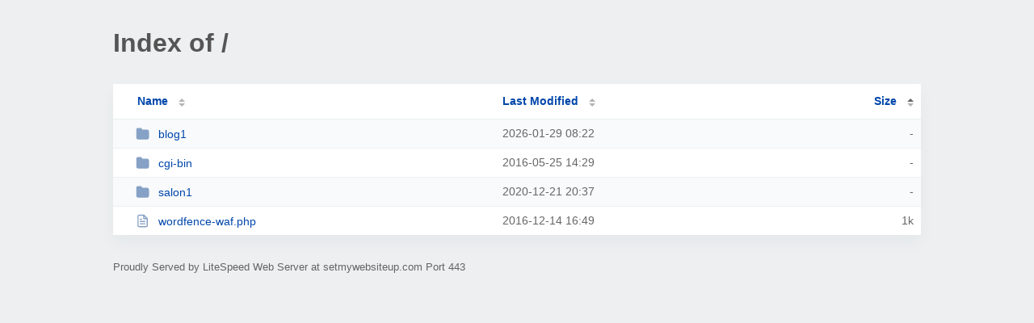

--- FILE ---
content_type: text/html; charset=UTF-8
request_url: https://setmywebsiteup.com/?SA
body_size: 572
content:
<!DOCTYPE html><html><head><meta http-equiv="Content-type" content="text/html; charset=UTF-8" /><meta name="viewport" content="width=device-width, initial-scale=1.0" /><link rel="stylesheet" href="/_autoindex/assets/css/autoindex.css" /><script src="/_autoindex/assets/js/tablesort.js"></script><script src="/_autoindex/assets/js/tablesort.number.js"></script><title>Index of /</title><style>@media (prefers-color-scheme:dark){body{background-color:#000!important}}</style></head><body><div class="content"><h1 style="color: #555;">Index of /</h1>
<div id="table-list"><table id="table-content"><thead class="t-header"><tr><th class="colname"><a class="name" href="?NA"  onclick="return false"">Name</a></th><th class="colname" data-sort-method="number"><a href="?MA"  onclick="return false"">Last Modified</a></th><th class="colname" data-sort-method="number" aria-sort="ascending"><a href="?SD"  onclick="return false"">Size</a></th></tr></thead>
<tr><td data-sort="*blog1"><a href="/blog1/"><img class="icon" src="/_autoindex/assets/icons/folder-fill.svg" alt="Directory">blog1</a></td><td data-sort="192874956">2026-01-29 08:22</td><td data-sort="-1">-</td></tr>
<tr><td data-sort="*cgi-bin"><a href="/cgi-bin/"><img class="icon" src="/_autoindex/assets/icons/folder-fill.svg" alt="Directory">cgi-bin</a></td><td data-sort="-112613406">2016-05-25 14:29</td><td data-sort="-1">-</td></tr>
<tr><td data-sort="*salon1"><a href="/salon1/"><img class="icon" src="/_autoindex/assets/icons/folder-fill.svg" alt="Directory">salon1</a></td><td data-sort="31783028">2020-12-21 20:37</td><td data-sort="-1">-</td></tr>
<tr><td data-sort="wordfence-waf.php"><a href="/wordfence-waf.php"><img class="icon" src="/_autoindex/assets/icons/file-text.svg" alt="[TXT]">wordfence-waf.php</a></td><td data-sort="1481734192">2016-12-14 16:49</td><td data-sort="385">      1k</td></tr>
</table></div>
<address>Proudly Served by LiteSpeed Web Server at setmywebsiteup.com Port 443</address></div><script>new Tablesort(document.getElementById("table-content"));</script></body></html>
